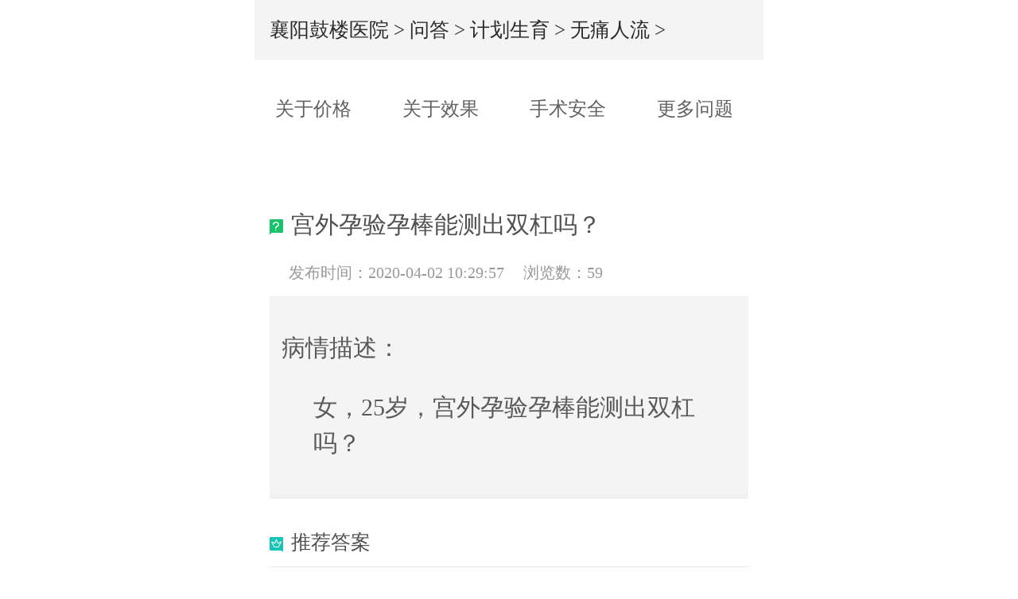

--- FILE ---
content_type: text/html
request_url: http://5g.xf120.com.cn/wenda/1678.html
body_size: 4431
content:

<!DOCTYPE html>
<html mip>

<head>
<meta charset="UTF-8">
<meta name="viewport" content="width=device-width,minimum-scale=1,initial-scale=1">
<meta http-equiv="Cache-Control" content="no-transform" />
<meta http-equiv="Cache-Control" content="no-siteapp" />
<link rel="stylesheet" type="text/css" href="https://c.mipcdn.com/static/v2/mip.css">
<title>宫外孕验孕棒能测出双杠吗？_襄阳第四人民医院</title>
<meta name="keywords" content="宫外孕,验孕,棒能,测出,双杠,吗,女,25岁," />
<meta name="description" content=" 不管是宫内孕，还是宫外孕，只要怀孕，体内HCG值都会升高。因为怀孕孕囊的绒毛一定会产生HCG（绒毛膜促性腺激素），验孕棒测试原理是根据人体尿液中的人绒毛膜促性腺激素来检测。只要" />
<link rel="stylesheet" type="text/css" href="http://5g.xf120.com.cn/css/base.css">
<link rel="stylesheet" type="text/css" href="http://5g.xf120.com.cn/css/article.css">
<link rel="canonical" href="http://5g.xf120.com.cn/wenda/1678.html" />
<script type="application/ld+json">
    {
        "@context": "https://ziyuan.baidu.com/contexts/cambrian.jsonld",
        "@id": "http://5g.xf120.com.cn/wenda/1678.html",
        "appid": "1604864201081727",
        "title": "宫外孕验孕棒能测出双杠吗？_襄阳第四人民医院",
        "images": ["http://5g.xf120.com.cn/images/login.jpg"],
        "description": " 不管是宫内孕，还是宫外孕，只要怀孕，体内HCG值都会升高。因为怀孕孕囊的绒毛一定会产生HCG（绒毛膜促性腺激素），验孕棒测试原理是根据人体尿液中的人绒毛膜促性腺激素来检测。只要",
        "pubDate": "2020-04-02T10:29:57",
        "upDate": "2020-05-08T10:08:34"
    }
</script>
</head>
<body>
<mip-cambrian site-id="1604864201081727"></mip-cambrian>
<header class="newHead">
	<a title="项目大全" href="/sitemap.html" class="navBtn"><mip-img src="/images/navBtn1.jpg" alt="项目大全"></mip-img></a>
	<a data-type="mip" title="襄阳鼓楼医院" href="http://5g.xf120.com.cn/" data-title="襄阳鼓楼医院" class="logo" title="襄阳鼓楼医院"><mip-img src="/images/logo.jpg" alt="襄阳鼓楼医院"></mip-img></a>
	<a title="在线咨询" href="http://5g.xf120.com.cn/swt/" class="zixun" rel="nofollow"><mip-img src="/images/zixun.jpg"></mip-img></a>
	<div id="banner"><mip-carousel autoplay defer="6000" layout="responsive" width="750" height="500" indicator indicatorId="mip-carousel-example" buttonController>
	<a title="武汉战役" href="/swt/" rel="nofollow" title="武汉战役"><mip-img src="/images/banner-1.jpg"></mip-img></a>
	<a data-type="mip" href="/swt/" rel="nofollow" title="鼓楼优惠活动"><mip-img src="/images/banner2.jpg"></mip-img></a>
	</mip-carousel>
	<div class="mip-carousel-indicator-wrapper"><div class="mip-carousel-indicatorDot" id="mip-carousel-example"><div class="mip-carousel-indecator-item"></div><div class="mip-carousel-indecator-item"></div><!-- <div class="mip-carousel-indecator-item"></div> -->
    </div>
</div>
	</div>
</header>
    <article class="main">
        <div class="article-content">

            <div class="pos"><a href='/'>襄阳鼓楼医院</a> > <a href='/wenda/'>问答</a> > <a href='/wenda/jhsywd/'>计划生育</a> > <a href='/wenda/jhsywd/wtrl/'>无痛人流</a> > </div>
                    <div class="project_xiaoguo">
            <ul class="ul1">
                <li>
                    <a href="/swt/" rel="nofollow"><mip-img src="http://5g.xf120.com.cn/images/projectimg1.jpg"></mip-img>关于价格</a>
                </li>
                <li>
                    <a href="/swt/" rel="nofollow"><mip-img src="http://5g.xf120.com.cn/images/projectimg2.jpg"></mip-img>关于效果</a>
                </li>
                <li>
                    <a href="/swt/" rel="nofollow"><mip-img src="http://5g.xf120.com.cn/images/projectimg3.jpg"></mip-img>手术安全</a>
                </li>
                <li>
                    <a href="/swt/" rel="nofollow"><mip-img src="http://5g.xf120.com.cn/images/projectimg4.jpg"></mip-img>更多问题</a>
                </li>
            </ul>
        </div>

            <div class="askbody mr3">
                <h1 class="ask-title"><i class="title-ico ico-ask"></i>宫外孕验孕棒能测出双杠吗？</h1>
                <div class="q-info">
                    <span>发布时间：2020-04-02 10:29:57</span><span>浏览数：59</span>
                </div>
                <div id="k_msCon" class="k_questioncont">
                    <p class="k_questiond">
                        <span class="col9">病情描述：</span><br><p style="margin-left: 40px;">
	女，25岁，宫外孕验孕棒能测出双杠吗？</p>

                    </p>
                </div>
                <div class="g-card">
                    <p class="g-card-title"><i class="title-ico ico-best1"></i>推荐答案</p>
                    <div class="ans-list">
                        <span class="doc-icon">
                            <mip-img src="/images/about1.jpg" alt="鼓楼医生团"></mip-img>
                        </span>
                        <span class="doc-name"><a href="/swt/" rel="nofollow">鼓楼医生团</a> <br/><a href="/swt/" rel="nofollow">2020-04-02</a></span>
                    </div>
                    <div class="ask-body">
                        <p>
	　　不管是宫内孕，还是宫外孕，只要怀孕，体内HCG值都会升高。因为怀孕孕囊的绒毛一定会产生HCG（绒毛膜促性腺激素），验孕棒测试原理是根据人体尿液中的人绒毛膜促性腺激素来检测。只要有这个激素，验孕棒就会表现为阳性。现在验孕棒其实非常敏感，体内的激素水平可能在几十的时候，它就会反映出来，表现出阳性。因此，无论是宫外孕还是宫内孕，只要怀孕，验孕棒就一定为阳性。阳性就是两道杠，但也不能说明是宫外孕或者宫内孕。还是需要到医院做相应的检查来明确判断。</p>

                    </div>

                    <div class="user-opt"><span class="fl"><a href="/swt/" rel="nofollow">&nbsp;&nbsp;&nbsp;&nbsp;好评</a>：59</span>&nbsp;&nbsp;&nbsp;&nbsp;&nbsp;&nbsp;<a data-type="mip" data-title="在线咨询" title="在线咨询"  href='/swt/' rel='nofollow'>点击咨询</a></span> <span class="fr">来自 <a href="/">襄阳第四人民医院</a> <mip-img src="http://5g.xf120.com.cn/images/xjp1.jpg" alt="#"></mip-img> 的回答</span></div>
                </div>

				
				<div class="g-card">
                    <p class="g-card-title"><i class="title-ico ico-best"></i>其他答案</p>
                    <div class="ans-list">
                        <span class="doc-icon">
                            <mip-img src="/images/about1.jpg" alt="鼓楼医生团"></mip-img>
                        </span>
                        <span class="doc-name"><a href="/swt/" rel="nofollow">鼓楼医生团</a> <br/><a href="/swt/" rel="nofollow">2020-04-02</a></span>
                    </div>
                    <div class="ask-body">
                        <p>
	　　宫外孕的检查，一般是首先到医院抽血，做血HCG检测和孕酮检测，早期可以间接判断。一般正常怀孕，血HCG会出现隔日翻倍，孕酮逐渐上升，这种情况一般是提示胚胎发育良好。宫外孕的患者会出现，早期血HCG没有隔日翻倍情况，孕酮数值比较低，这个时候如果出现流血，腹痛，一定要警惕宫外孕！</p>

                    </div>

                    <div class="user-opt"><span class="fl">&nbsp;&nbsp;&nbsp;&nbsp;<a href="/swt/" rel="nofollow">好评</a>：59</span>&nbsp;&nbsp;&nbsp;&nbsp;&nbsp;&nbsp;<a data-type="mip" data-title="在线咨询" title="在线咨询"  href='/swt/' rel='nofollow'>点击咨询</a></span> <span class="fr">来自 襄阳鼓楼医院医生 <mip-img src="http://5g.xf120.com.cn/images/xjp1.jpg" alt="#"></mip-img> 的回答</span></div>
                </div>
            </div>
			
			
            <div class="box-gai">
                <span>无痛人流相关提问</span>
                <div class="w20">
				<dl>
                        <dt>
                            <mip-img src="/images/box_q.jpg"></mip-img>
                            <span><a data-type="mip" data-title="怀孕已经45天了，现在可以做无痛" href="/wenda/731.html" title="怀孕已经45天了，现在可以做无痛">怀孕已经45天了，现在可以做无痛</a></span>
                        </dt>
                        <dd>
                            <i><p> 可以。妊娠不足28周，胎儿体重不足1000g而终止者，称为流产，妊娠12周以前终止者，称为早期流产，...
                                </p></i>
                                <a data-type="mip" data-title="鼓楼医生团" title="鼓楼医生团" href="/swt/" rel='nofollow'>
                                <mip-img src="/images/about.jpg" alt="鼓楼医生团"></mip-img>
                            </a>
                        </dd>
                    </dl>
<dl>
                        <dt>
                            <mip-img src="/images/box_q.jpg"></mip-img>
                            <span><a data-type="mip" data-title="无痛人流后注意事项有哪些？" href="/wenda/1673.html" title="无痛人流后注意事项有哪些？">无痛人流后注意事项有哪些？</a></span>
                        </dt>
                        <dd>
                            <i><p> 无痛人流对身体的伤害是很大的，不代表术后没有痛苦的感觉。人流后保持外阴清洁，严禁同房，人...
                                </p></i>
                                <a data-type="mip" data-title="鼓楼医生团" title="鼓楼医生团" href="/swt/" rel='nofollow'>
                                <mip-img src="/images/about.jpg" alt="鼓楼医生团"></mip-img>
                            </a>
                        </dd>
                    </dl>
<dl>
                        <dt>
                            <mip-img src="/images/box_q.jpg"></mip-img>
                            <span><a data-type="mip" data-title="无痛人流和普通人流的区别是什么" href="/wenda/454.html" title="无痛人流和普通人流的区别是什么">无痛人流和普通人流的区别是什么</a></span>
                        </dt>
                        <dd>
                            <i><p> 你好，你的观点是错误的，无痛人流和普通人流的区别是在于无痛人流打了麻药，不会觉得痛，普通...
                                </p></i>
                                <a data-type="mip" data-title="鼓楼医生团" title="鼓楼医生团" href="/swt/" rel='nofollow'>
                                <mip-img src="/images/about.jpg" alt="鼓楼医生团"></mip-img>
                            </a>
                        </dd>
                    </dl>
<dl>
                        <dt>
                            <mip-img src="/images/box_q.jpg"></mip-img>
                            <span><a data-type="mip" data-title="无痛人流后多久来月经？" href="/wenda/730.html" title="无痛人流后多久来月经？">无痛人流后多久来月经？</a></span>
                        </dt>
                        <dd>
                            <i><p> 人流手术后一般一个月左右来月经，人流后1到3个月来月经属于正常范畴。人流后三个月才来月经，主...
                                </p></i>
                                <a data-type="mip" data-title="鼓楼医生团" title="鼓楼医生团" href="/swt/" rel='nofollow'>
                                <mip-img src="/images/about.jpg" alt="鼓楼医生团"></mip-img>
                            </a>
                        </dd>
                    </dl>
<dl>
                        <dt>
                            <mip-img src="/images/box_q.jpg"></mip-img>
                            <span><a data-type="mip" data-title="无痛人流后多久能来月经？" href="/wenda/1670.html" title="无痛人流后多久能来月经？">无痛人流后多久能来月经？</a></span>
                        </dt>
                        <dd>
                            <i><p> 做完无痛人流手术后，多久能来月经，也是要看具体的情况的，无痛人流适合三个月之内的孕妇来使...
                                </p></i>
                                <a data-type="mip" data-title="鼓楼医生团" title="鼓楼医生团" href="/swt/" rel='nofollow'>
                                <mip-img src="/images/about.jpg" alt="鼓楼医生团"></mip-img>
                            </a>
                        </dd>
                    </dl>
<dl>
                        <dt>
                            <mip-img src="/images/box_q.jpg"></mip-img>
                            <span><a data-type="mip" data-title="无痛人流有哪几种" href="/wenda/455.html" title="无痛人流有哪几种">无痛人流有哪几种</a></span>
                        </dt>
                        <dd>
                            <i><p> 你现在这个情况的话，可以去做清宫手术治疗。清宫手术后自己注意多休息，加强营养，然后可以吃...
                                </p></i>
                                <a data-type="mip" data-title="鼓楼医生团" title="鼓楼医生团" href="/swt/" rel='nofollow'>
                                <mip-img src="/images/about.jpg" alt="鼓楼医生团"></mip-img>
                            </a>
                        </dd>
                    </dl>
<dl>
                        <dt>
                            <mip-img src="/images/box_q.jpg"></mip-img>
                            <span><a data-type="mip" data-title="无痛人流要多少钱？人流后吃什么" href="/wenda/732.html" title="无痛人流要多少钱？人流后吃什么">无痛人流要多少钱？人流后吃什么</a></span>
                        </dt>
                        <dd>
                            <i><p> 做人流是有时间要求的， 人流时间 建议怀孕35-55天之间进行。这个时间段一般可以当天手术费用也会...
                                </p></i>
                                <a data-type="mip" data-title="鼓楼医生团" title="鼓楼医生团" href="/swt/" rel='nofollow'>
                                <mip-img src="/images/about.jpg" alt="鼓楼医生团"></mip-img>
                            </a>
                        </dd>
                    </dl>
<dl>
                        <dt>
                            <mip-img src="/images/box_q.jpg"></mip-img>
                            <span><a data-type="mip" data-title="做完无痛人流后要休息几天？" href="/wenda/1671.html" title="做完无痛人流后要休息几天？">做完无痛人流后要休息几天？</a></span>
                        </dt>
                        <dd>
                            <i><p> 无痛人流手术之后需要休息一周的时间，无痛人流手术后还需要注意避免着凉受寒，饮食不能辛辣刺...
                                </p></i>
                                <a data-type="mip" data-title="鼓楼医生团" title="鼓楼医生团" href="/swt/" rel='nofollow'>
                                <mip-img src="/images/about.jpg" alt="鼓楼医生团"></mip-img>
                            </a>
                        </dd>
                    </dl>


                </div>
                <a href="/swt/" rel="nofollow" class="ask-btn">更多问题直接在线咨询</a>
            </div>

        </div>
        </div>
    </article>
<script src="https://c.mipcdn.com/extensions/platform/v2/mip-push/mip-push.js"></script>
<mip-push></mip-push>
<footer>
    <a href="http://5g.xf120.com.cn/swt/" rel="nofollow"><mip-img src="/images/normal.gif" alt="襄阳鼓楼医院"></mip-img></a>
    <div class="Mylike">
        <h3>
            襄阳鼓楼医院<span>【原襄阳第四人民医院】</span>
        </h3>
        <ul>
            <li>
                <p><mip-img src="http://5g.xf120.com.cn/images/img1.png" alt="医保定点单位"></mip-img> 医保定点单位</p>
                <p><mip-img src="http://5g.xf120.com.cn/images/img2.png" alt="二级综合型医院"></mip-img> 二级综合型医院</p>
            </li>
            <li>
                <p><mip-img src="http://5g.xf120.com.cn/images/img3.png" alt="门诊时间：08:00-20:00"></mip-img> 门诊时间：08:00-20:00</p>
                <p><mip-img src="http://5g.xf120.com.cn/images/img4.png" alt="医院地址：襄阳市襄城南街15号"></mip-img> 医院地址：襄阳市襄城南街15号</p>
            </li>
        </ul>
    </div>
    <mip-fixed type="bottom" class="new_foot">
        <li class="li1">
            <a data-type="mip" title="首页" data-title="首页" href="http://5g.xf120.com.cn/"><i></i><span>首页</span></a>
            <a href="http://5g.xf120.com.cn/swt/" rel="nofollow"><i></i><span>优惠</span></a>
            <a href="http://5g.xf120.com.cn/swt/" rel="nofollow"><mip-img src="http://5g.xf120.com.cn/images/act1.png"></mip-img></a>
            <a href="http://5g.xf120.com.cn/sitemap.html" class="navBtn"><i></i><span>项目</span></a>
            <a title="来院路线" href="http://5g.xf120.com.cn/road.html"><i></i><span>来院路线</span></a>
        </li>
    </mip-fixed>
</footer>
<script src="https://c.mipcdn.com/static/v2/mip-stats-baidu/mip-stats-baidu.js"></script>
<mip-stats-baidu>
    <script type="application/json">
        {
            "token": "2e668eb4248c6c689f4c66beec215223",
            "_setCustomVar": [1, "login", "1", 2],
            "_setAutoPageview": [true]
        }
    </script>
</mip-stats-baidu>
<script src="https://c.mipcdn.com/static/v2/mip.js"></script>
<script src="https://c.mipcdn.com/extensions/platform/v2/mip-cambrian/mip-cambrian.js"></script>
<script src="https://c.mipcdn.com/static/v2/mip-semi-fixed/mip-semi-fixed.js"></script>t>
<script src="https://c.mipcdn.com/extensions/platform/v2/mip-push/mip-push.js"></script>
<script type="text/javascript" src="https://c.mipcdn.com/static/v1/mip-form/mip-form.js"></script>
</body>

</html>

--- FILE ---
content_type: text/css
request_url: http://5g.xf120.com.cn/css/base.css
body_size: 4933
content:
body:not(.mip-fixedlayer){margin:0 auto!important;max-width:640px;min-width:320px;background:#fff!important;overflow-x:hidden;}
@charset "utf-8";
body,button,input,select,textarea{color:#505050;font:12px/1.5 Microsoft Yahei;}
html{ font-size:15.625vw; }
@media screen and (min-width:640px){
	html{ font-size:100px;}
}

html,body{-webkit-touch-callout:none; -webkit-user-select:none; -khtml-user-select:none; -moz-user-select:none; -ms-user-select:none; user-select:none;}/*禁止复制*/

h1,h2,h3,h4,h5,h6{font-size:20px;}
li,ol,ul{list-style:none;}
a{outline:0;color:#2a2a2a;text-decoration:none;}
fieldset,img{border:0;}
textarea{resize:none;}
img{max-width:100%;vertical-align:top;display:block;margin:0 auto;}
article,aside,footer,header,nav,section{display:block;overflow:hidden;}
a[title='站长统计']{display:none;}
.mip-fill-content{min-width: 0;}
body .mip-placeholder{padding-bottom: 0;}
body .mip-vd-tabs-nav{padding:0;height:initial;}
.left,.fl{float:left;}
.right,.fr{float:right;}
.mr3{margin:0 3%;}
.cb{clear: both;}
.dn{display: none;}
.textc{text-align: center;}
.textl{text-align:left;}
.index_content{margin:0 auto;height:auto;max-width:640px;min-width:320px;overflow-x:hidden;}
mip-img .mip-placeholder-jpg, mip-img .mip-placeholder-jpeg {padding-bottom: 0%;}

/* head */
.newHead{max-width:640px;overflow:hidden;width:100%;margin:0 auto;}
.newHead .navBtn,.newHead .zixun{float:left;width:15%;}
.newHead .logo{float:left;width:70%;}
#banner{position:relative;clear:both;}
#banner .swiper-pagination{position:absolute;width:100%;text-align:center;bottom:2%;left:0;}
#banner .swiper-pagination span{width:0.2rem;height:0.2rem;border:1px solid #fff;border-radius:50%;display:inline-block;margin:0 4px;text-indent:-9999px;}
#banner .swiper-pagination span.swiper-pagination-bullet-active{background:#9e5fd4;border-color:#9e5fd4;}

/*foot*/
footer{margin:0.2rem 0 1rem;}
footer > a {display: block;margin:2% 0 5%;}
.Mylike{background:url('../images/footer.jpg') no-repeat bottom center;background-size:100%;padding:0.2rem 0 1rem;}
.Mylike h3{font-size:0.5rem;color:#0b9375;line-height:1.3;text-align:center;}
.Mylike h3 p{font-size:0.3rem;font-weight:normal;color:#000}
.Mylike h3 span{display:block;font-size:0.25rem;color:#d4d4d4;font-weight:normal}
.Mylike ul{width:66%;margin-top:0.6rem;margin-left:32%}
.Mylike ul li p{font-size:0.25rem;font-weight:bold;color:#333;margin-bottom:1%}
.Mylike ul li p mip-img{display:inline-block;width:0.3rem;vertical-align:middle}
.Mylike ul li:nth-child(2){margin-top:5%}
.Mylike ul li:nth-child(2) p{font-size:0.23rem;color:#666;font-weight:normal}
.footer_float{width:100%;margin:0!important;padding:0!important;position:fixed;bottom:0;z-index:999;overflow:visible!important;max-width:640px;background:-moz-linear-gradient(left,#a253c7,#5448b7);background:-webkit-gradient(linear,0 50%,100% 50%,from(#a253c7),to(#5448b7));background:-webkit-linear-gradient(left,#a253c7,#5448b7);background:-o-linear-gradient(left,#a253c7,#5448b7);box-shadow:rgba(0,0,0,0.75) 0 0 5px 1px;}
.footer_float li{width:100%;height:5.5em;}
.footer_float li a{display:block;float:left;}
.footer_float li a:nth-child(1),.footer_float li a:nth-child(2){width:calc(18% - 1px);background:#423a49;}
.footer_float li a:nth-child(1){border-right:#2d2633 1px solid;}
.footer_float li a:nth-child(2){border-left:#5b5064 1px solid;}
.footer_float li a:nth-child(3),.footer_float li a:nth-child(4){width:32%;height:5.5em;}
.footer_float li a i{display:block;height:3.5em}
.footer_float li a span{display:block;font-size:1em;text-align:center;color:#fff;padding-bottom:0.5em}
.footer_float li.li1 a:nth-child(1) i{background:url("../images/index.png?20171106") no-repeat center bottom;background-size:55%;}
.footer_float li.li1 a:nth-child(2) i{background:url("../images/act1.png?20171223") no-repeat center center;background-size:84%;}
.footer_float li.li1 a:nth-child(3){background:-webkit-linear-gradient(left,#b327d4,#8320c5);}
.footer_float li.li1 a:nth-child(3) i{background:url("../images/zx.png?20171106") no-repeat center center;position:relative;}
.footer_float li.li1 a:nth-child(3) i sup{position:absolute;top:1em;right:-1em;font-style:normal;background:red;color:#fff;padding:0 2px;font-size:12px;border-radius:7px;animation:jump 2s infinite;}
.footer_float li.li1 a:nth-child(4) i{background:url("../images/phone.png?20171106") no-repeat center center;}
.footer_float li.li1 a:nth-child(3) i,.footer_float li.li1 a:nth-child(4) i{width:22%;height:5.5em;background-size:100%;margin-left:1em;float:left;}
.footer_float li.li1 a:nth-child(3) span,.footer_float li.li1 a:nth-child(4) span{width:66%;height:5.5em;line-height:4.3em;float:left;font-size:1.2em;}
.footer_float li.li1 a:nth-child(4){background:-webkit-linear-gradient(left,#8e4fdb,#702cc3);}
@media screen and (min-width:640px){
	.footer_float li a i{height:6em}
	.footer_float li a:nth-child(3),.footer_float li a:nth-child(4){height:8em;}
	.footer_float li.li1 a:nth-child(3) i,.footer_float li.li1 a:nth-child(4) i{height:8em;}
	.footer_float li.li1 a:nth-child(3) span,.footer_float li.li1 a:nth-child(4) span{height:8em;line-height:5.2em;font-size:1.6em;}
}
@-webkit-keyframes changebg{
	0%{background:url("../images/center1.png") no-repeat;background-size:100%;}
	50%{background:url("../images/center2.png") no-repeat;background-size:100%;}
	100%{background:url("../images/center1.png") no-repeat;background-size:100%;}
}
@-webkit-keyframes jump{
	0%,100%,20%,50%,80%{-webkit-transform:translateY(0);transform:translateY(0)}
	40%{-webkit-transform:translateY(-4px);transform:translateY(-4px)}
	60%{-webkit-transform:translateY(-2px);transform:translateY(-2px)}
}
/*面包屑*/
.pos{font-size:0.25rem;color:#333;font-weight:normal;background:#f4f4f4;padding:3% 0 3% 3%;}
.pos span{color:#666;}

/******sitemap侧栏开始******/
.mainnav{position:fixed;top:0;left:0;z-index:99;width:100%;height:100%;background-color:#232323;}
#headerxm{position:absolute;z-index:2;top:0;left:0;width:100%;height:45px;line-height:45px;background:#2e3642;padding:0;color:#eee;font-size:20px;}
#headerxm span{margin-left:.3rem;position:absolute;}
#headerxm span.back{margin-left:5.7rem;position:absolute;}
#headerxm span.back mip-history{padding: 0;margin: 0;background: initial;}
#headerxm span.back mip-img{width:30px;height:28px;margin-top:8px;}
#wrapper{position:absolute;z-index:1;top:45px;bottom:0px;right:0;width:75%;background:#3f4754;overflow:hidden;}
#wrapper1{position:absolute;z-index:1;top:45px;bottom:0px;left:0;width:25%;background:#2e3642;overflow:hidden;}
.mainnav #scroller{height:auto;width:100%;}
.mainnav #scroller ul{list-style:none;padding:0;margin:0;width:100%;text-align:left;}
.mainnav #scroller li{padding:0 10px;border-top:0px solid #fff;background-color:#3f4754;font-size:30px;line-height:3;}
.menuList h4{font-size:30px;ine-height:3.333;line-height:1.83;border-bottom:1px solid #525c6b;margin-top:2%;font-weight:normal;}
.menuList h4 a{color:#fff;}
.menuList .links a{float:left;color:#a9a9a9;font-size:30px;ine-height:3.333;width:33%;overflow:hidden;}
.menuList{clear:both;display:inline-block;width:100%;}
#wrapper1 li{height:1rem;line-height:1rem;font-size:.3rem;color: #fff;text-align: center;}
#wrapper1 li.on{background:#3f4754;color:#fff;}
@media screen and (max-width:480px){
	/**侧栏**/
	#scroller li{font-size:18px;}
	.menuList h4{font-size:18px;}
	.menuList .links a{font-size:18px;}
}
@media screen and (max-width:360px){
	/**侧栏**/
	#scroller li{font-size:16px;}
	.menuList h4{font-size:16px;}
	.menuList .links a{font-size:16px;}
	/**侧栏**/
	#header{height:27px;}
	#header a{height:25px;font-size:16px;line-height:25px;}
	#header a.nav1,#header a.nav1.nav_cur,#header a.nav2,#header a.nav2.nav_cur,#header a.nav3,#header a.nav3.nav_cur,#header a.nav4,#header a.nav4.nav_cur{background-size:16px 16px;}
}
@media screen (max-width:481px) and (max-width:520px){
	#scroller li{font-size:20px;}
	.menuList h4{font-size:20px;}
	.menuList .links a{font-size:20px;}
}

/*page*/
.pagelist{width:auto;height:25px;margin:22px 0;font-size:14px;clear:both;color:#b1b1b1;}
.pagelist li{margin:0 3px;position:relative;float:left;height:25px;line-height:25px;list-style-type:none;}
.pagelist li a:hover,.pagelist .thisclass{background-color:#0b9375;color:#FFF;padding:0 5px;}
.pagelist li a{display:block;width:auto;height:25px;padding:0 5px;line-height:25px;}
.thisclass a{color:#FFF;}


/*activity*/
.subject_activity {margin-bottom: 1%; margin-top: 10px; }

/*swt*/
body .new_foot{height: 10%;max-width: 640px;margin:0 auto;
/*	background:-moz-linear-gradient(left,#a253c7,#206d5c);
	background:-webkit-gradient(linear,0 50%,100% 50%,from(#a253c7),to(#206d5c));
	background:-webkit-linear-gradient(left,#a253c7,#206d5c);
	background:-o-linear-gradient(left,#a253c7,#206d5c);*/
	 box-shadow: rgba(0, 0, 0, 0.75) 0 0 5px 1px;background: #53a291;}
.new_foot li{width: 100%; height: 100%; position:relative;}
.new_foot li a{display: block; float:left; width:18%;height: 100%;}
.new_foot li a:nth-child(4){ margin-left: 28% }
.new_foot li a i{display: block;height: 70%}
.new_foot li a span{display: block;font-size: 1em;text-align: center;color: #fff;}
.new_foot li.li1 a:nth-child(1) i{background: url("../images/index1.png?20191016") no-repeat center bottom;background-size: 55%; }
.new_foot li.li1 a:nth-child(2) i{background: url("../images/footer_act1.gif?20190707") no-repeat center center;background-size: 73%; }
.new_foot li.li1 a:nth-child(3){width: 28%; position:absolute;left: 36%;bottom:0;text-align: center;}
.new_foot li.li1 a:nth-child(3) img{width: 66%;margin-top:-4px;}
.new_foot li.li1 a:nth-child(3) sup { position:absolute; top:18%; right:24%; font-style:normal; background:red; color:#fff; padding:0 2px; font-size:0.2rem; border-radius:7px; animation: jump 2s infinite; }
.new_foot li.li1 a:nth-child(4) i{ background: url("../images/ft_menu.png?20171106") no-repeat center center; background-size: 54%;}
.new_foot li.li1 a:nth-child(5) i{ background: url("../images/sitemap-ico.png") no-repeat center center; background-size: 45%;}
@media screen and (min-width: 640px) {.new_foot li a i{height: 6em}.new_foot li{height: 8em;}}

/*dd 分期*/
div.fqdc {width: 80%; overflow: hidden; margin: 6% auto 0; }
div.fqdc a {width: 44%; display: inline-block; }
div.fqdc a:nth-child(2) {float: right; }

/* 首页专家 */
.doctor .doctor_nav{overflow: hidden;margin:1% 3% 2%;height:initial;text-align: center;}

.doctor .doctor_nav li{padding:0!important;width: 24.4% !important;height: 0.6rem;line-height: 0.6rem;float: left;background: #B2B2B2;color: #fff;text-align: center;font-size: 0.28rem;margin: 1px}
.doctor .doctor_nav li.mip-vd-tabs-nav-selected{background: #0b9375;border-bottom:0}
@media screen and (max-width:320px){
    .doctor .doctor_nav li{padding:0!important;width: 24% !important;height: 0.6rem;line-height: 0.6rem;font-size: 0.20rem;margin: 1px}
}
.doctor .mip-carousel-indicatorbox{right: 25px;bottom: 20px;}
.doctor .mip-fill-content{position: relative;height: initial;}
.doctor .doctor_content{margin: 0 3%;background: url('../images/doc_beij.jpg');overflow: hidden;}
.doctor .doctor_content .doc_img{width: 50%;height: 3.2rem;}
/* .doctor .doctor_content .text{width: 55%;position: absolute;right: 2%;top: 0;padding-top: 5%} */
/* .doctor .doctor_content .text p img{display: inline-block;width: 0.3rem;vertical-align: middle;margin-left: 5%} */
/* .doctor .doctor_content .text p{font-size: 0.18rem;color: #da9ff7;line-height: 1.3;padding:3% 0;} */
/* .doctor .doctor_content .text p.doc_title{font-size: 0.25rem;color: #fff;} */
/* .doctor .doctor_content .text span{display: block;} */
/* .doctor .doctor_content .text span img{display: inline-block;width: 80%;margin-right: 5%} */
/* .doctor .doctor_content .text a{display: block;width: 35%;background: #000;color: #fff;border-radius: 0.1rem;height: 0.4rem;line-height: 0.4rem;text-align: center;margin-top: 3%;font-size: 0.2rem}*/
/* 首页新换专家 */
.doctor_content .text{width:60%;position:absolute;right:0;top:2%;}
.doctor_content .text h3{font-size:0.34rem;font-weight:normal;color:#000;text-align:left}
.doctor_content .text h3 strong{font-size:0.24rem;font-weight:normal}
.doctor_content .text h3 span{display:inline-block;font-size:0.25rem;color:#fff;background:#01a8ac;padding:0 2%}
.doctor_content .text h3 b{display:block;font-weight:normal;font-size:0.22rem;margin-bottom:8%}
.doctor_content .text p{font-size:0.22rem;color:#8f59b8;margin-top:2%}
.doctor_content .text p.p1 strong{display:block;font-size:0.22rem;margin-left:0.35rem}
.doctor_content .text p img{display:inline-block;vertical-align:middle;width:0.3rem;}
.doctor_content .text p strong{font-weight:normal;color:#ff8a00}
.doctor_content .text p span{color:#666}
.doctor_content .text p span img{display:inline-block;vertical-align:middle;width:0.25rem;float:left;margin-right:5px;}
.doctor_content .text p.p3{width:100%;overflow:hidden;line-height:1.3}
.doctor_content .text p.p3 span{display:block;width:0.9rem;float:left;border:1px solid #01a8ac;border-radius:0.3rem;color:#000;text-align:center;padding:1% 2%;margin-right:2%;font-size:0.2rem}
.doctor_content .text p.p3 span b{font-size:0.3rem;font-weight:normal}
.doctor_content .text p.p3 span:nth-child(3){margin-right:0}
.doctor_content .text .over{width:90%;overflow:hidden;}
.doctor_content .text .over a.btn{width:48%}
.doctor_content .text .over a.btn{display:block;width:50%;height:0.55rem;line-height:0.55rem;text-align:center;color:#fff!important;font-size:0.25rem;background:#01a8ac;border-radius:0.4rem;margin-top:5%;border:0;}
.doctor_content .text .over a.fl{background: #F37F2B;}

/*问答文章页顶部推荐和大栏目页面底部推荐*/
#k_msCon{padding: 12px 15px;color: #595959;background-color: rgb(244,244,244);font-size: 0.3rem;}
.youhu{margin-top:10px;border-top:#ccc 1px dotted;float:left;width:100%;padding-top:10px;padding-bottom:10px;}
.youhu_img{float:left;width: 0.7rem;padding-left: 0.2rem;}
.boder1{border:1px solid #dfdfdf;margin-bottom:0.1rem!important;}
.youhu_nr a{color:#006AB6;}
.gray{color:#666666;}
.youhu_nr{float:right;width:4.8rem;display:inline;line-height:0.28rem;font-family:tahoma;font-size:0.2rem;}
mip-form input,mip-form textarea,mip-form select{border:1px solid #f1f1f1;padding:6px;display:block;box-sizing:border-box;-webkit-box-sizing:border-box;resize:none;font-size:16px;width:4.8rem;}
.youhu_nr .textarea{display:block;width:4.8rem;height:0.85rem;border:1px #CCC solid;float:left;padding:8px 10px;font-weight:bold;font-size:0.18rem;box-sizing:border-box;color:#bbb;}
.ask-top1{padding-top:0.2rem;margin:0 1.56%;overflow:hidden;}
.ask-top1 a{display:inline-block;width:48%;height:0.6rem;line-height:0.6rem;text-align:center;font-size:0.22rem;color:#fff;background:#96ABF8;border-radius:0.1rem;margin-bottom:0.2rem;position:relative;margin-left: 0.1rem;}
.ask-top1 a:nth-child(2), .ask-top1 a:nth-child(3), .ask-top1 a:last-child {background: #9F9BF5;}
.ask-top1 a img{display:block;width:0.4rem;position:absolute;right:0.1rem;top:-0.1rem;z-index:1;animation:showh 1s .2s linear both infinite;-webkit-animation:showh 1s .2s linear both infinite;-moz-animation:showh 1s .2s linear both infinite;animation-delay:0.2s;-o-animation:showh 1s .2s linear both infinite;-ms-animation:showh 1s .2s linear both infinite;height: auto;}
.ask-top1 a:nth-child(2) img{animation-delay:0.2s;}
.ask-top1 a:nth-child(3) img{animation-delay:0.5s;}
.ask-top1 a:nth-child(4) img{animation-delay:0.7s;}
.ask-top1 a:nth-child(5) img{animation-delay:0.9s;}
.ask-top1 h3{font-size:0.4rem;color:#000;font-weight:normal;text-align:center;line-height:1.2;padding:5% 0;position:relative;!important}

.mip-loader{display:none;}
/* 热门项目 */
.item_box h2{font-size:0.36rem;font-weight:100;color:#b78a53;text-align:center;padding:8% 0 6%;}
.item_box h2 span{display:block;font-size:0.28rem;}
.item_box ul{overflow:hidden;box-shadow:0 0 0.2rem 0.05rem rgba(0,0,0,0.2)}
.item_box ul li{width:33.3%;float:left}
.item_box ul li a{display:block;font-size:0.36rem;color:#fff;position:relative}
.item_box ul li a p{width:90%;position:absolute;left:4%;top:3%;z-index:1;font-weight:100;line-height:1.2;font-size:0.3rem!important;}
.item_box ul li:nth-child(2n+1) a{color:#b78a53;}
.item_box ul li a span{display:block;font-size:0.28rem;}
.item_box ul li:nth-child(odd) a{color:#b78a53}


--- FILE ---
content_type: text/css
request_url: http://5g.xf120.com.cn/css/article.css
body_size: 3262
content:
@charset "UTF-8";
/*头部新加*/
.list_nav{overflow: hidden; padding:6% 0 4% 0; background-color: #f2f2f2;}
.list_nav a{display: block; width: 20%; float: left; margin: 0 2.5% 2.5%; padding-bottom: 2.5%; border-radius: 0.35rem; background-color: #0b9375;}
.list_nav a:nth-child(1){ background-color: #0b9375;}
.list_nav a img{display: block; width: 52%; margin: 0 auto;}
.list_nav a span{display: block; text-align:center; font-size:0.26rem; color:#fff;}
.article-content .contentbox,.askbody{padding-top: 6%;}
.article-content .body-h{font-size: 2em;text-align: center;color:#333;font-weight: normal;margin-bottom: 2%;margin-top: 0px;margin-left: 0px;}
.article-content .contentbox p.p1{text-indent: 2em;margin-bottom: 4%;}
.article-content .contentbox p{font-size: 1.3em;margin: 6% auto 4%;}
.article-content .contentbox mip-img,.ask-body mip-img{max-width:100%;}
.article-content .contentbox p.btn{margin-top: 8%}
.article-content .contentbox .btns{width:100%;bottom:0;margin-top:5%;margin-bottom:8%;}
.article-content .contentbox .btns a:first-child{width:43.75%;background:#ff8010;}
.article-content .contentbox .btns a{float:left;font-size:0.3rem;color:#ffffff;line-height:240%;text-align:center;border-radius:10rem;margin-left:6%;position:relative;}
.article-content .contentbox .btns i{display:inline-block;vertical-align:middle;width:9%;}
.article-content .contentbox .btns .hand{bottom:6%;position:absolute;right:5%;width:13%;animation:dong 1s infinite linear;-webkit-animation:dong 1s infinite linear;-moz-animation:dong 1s infinite linear;-o-animation:dong 1s infinite linear;}
.article-content .contentbox .btns a:last-child{width:40%;background:#0b9375;}
.article-content .contentbox p strong {color: #A90EAD;}
.article-content .box{padding-top: 4%;width: 94%;margin: 0 auto}
.article-content .box p strong{color:#c82d2d;}
.article-content .box dl{position: relative;margin: 2% auto 4%}
.article-content .box dl dd{width: 100%;font-size: 1.2em;color: #fff;background: rgba(0, 0, 0, 0.3);padding: 1% 0;text-indent: 1em;position: absolute;left: 0;bottom: 0;overflow: hidden}
.article-content .box dl dd strong{font-weight: 300;}
.article-content .box dl dd a{color: #fff}
.article-content .box span{display: block;font-size: 0.3rem;color:#333;text-align: left;font-weight: 500}
.article-content .box div.over{overflow: hidden;width: 100%}
.article-content .box div.over ul{width: 49%}
.article-content .box div.over ul li{margin:1% auto;font-size: 1.1em;overflow: hidden;padding-top: 1.5%}
.article-content .box div.over ul li a{width: 88%; display: block;overflow:hidden;white-space:nowrap;text-overflow:ellipsis;float: left;}
.article-content .box div.over ul li b{display: block;float: left;font-weight: normal;background: #7F7F7F;color: #fff;width: 0.28rem;height: 0.28rem;line-height: 0.28rem;text-align: center;border-radius: 50%;font-size: 0.8em;margin-right: 2.5%}
.article-content .box div.text{width: 80%;padding: 5% 0 2%;overflow: hidden;margin: 0 auto}
.article-content .box div.text a{display: block;width: 47%;border-radius: 3rem;-moz-box-shadow:0px 0px 10px #919191; -webkit-box-shadow:0px 0px 10px #919191; box-shadow:0px 0px 10px #919191;}
.article-content .box div.text a img{display: block;border-radius: 3rem}
.info{width:80%; text-align:center; color:#666;background: #EFEAF1;border-radius: 5rem;padding: 1% 0;margin: 0 auto}
.info .pink,.article-content .contentbox p a{color:#30F;}
.askbody .ask-title {font-size: 0.3rem; line-height: 0.4rem; word-break: break-all; word-wrap: break-word; font-weight: 400; }
.askbody .title-ico{background: url("../../images/ask-ico.png") no-repeat; background-size: 17px auto; display: inline-block; width: 17px; height: 19px; margin-right: 10px; vertical-align: middle; }
.askbody .ico-best1 {background-position: 0 -77px; }
.askbody .ico-best {background-position: 0 -39px; }
.askbody .q-info {font-size: 0.1rem; margin: 2.5% 0; color: #999; }
.askbody .q-info span {margin-left: 4%; font-size: 0.2rem; }
.askbody .g-card{ border-top: 6px solid #f0f0f0; }
.askbody .g-card-title {border-bottom: 1px solid #eaeaea; height: 0.6rem; line-height: 0.6rem; font-size: 0.25rem; }
.askbody .ans-list {padding-top: 4%;}
.askbody .ans-list2 {padding: 4% 0; }
.askbody .doc-icon {display: inline-block; height: 0.8rem; margin-right: 10px; overflow: hidden; width: 0.8rem; float: left; }
.askbody .doc-icon img{border-radius: 30px;}
.askbody .doc-name { width: 0.8rem; height: 0.8rem; line-height:0.4rem; color: #999;font-size:0.2rem;}
.askbody .ask-body p{margin: 4% auto; font-size: 0.3rem; color: #333; }
.ask-body{margin:4% auto;font-size:0.3rem;color:#333;}
.askbody .user-opt {font-size: 0.2rem; color: #999; margin-bottom:20px;}
.askbody .user-opt .mip-layout-container{display:inline-block;position:relative;width:0.2rem;!important}
.askbody .user-opt img {width: auto;}
.askbody .box span {display: block; width: 25%; background: #8e5cc1; font-size: 0.25rem; color: #fff; padding: 1.5% 3%; text-align: center; margin-bottom: 3%; }
.askbody .box ul li {margin: 1% auto; font-size: 1.2em; }
.contentbox.m20 img{display:inline;}
.contentbox.mr3 .a,.contentbox.m20 .ab{width:65%;height:0.6rem;line-height:0.6rem;text-align:center;border:1px solid #c2c2c2;margin:3% auto 0;display:block;font-size:0.24rem;color:#2cc7c5!important;border-radius:0.3rem;}
.ask-body strong a{color: #9351c4!important ;}

/*问答文章页面新加*/
.w20{margin:0 2%;color:#010101;font-size:0.2rem;}
.box-gai{padding:0 0 6% 0;padding-top:4%;width:96%;clear:both;}
.box-gai span{display:block;width:45%;background:#0b9375;font-size:0.25rem;color:#fff;padding:1.5% 3%;text-align:center;margin-bottom:3%;overflow: hidden;}
.box-gai dl{margin-bottom:5%;}
.box-gai dl dt{width:85%;margin-bottom:3%;height:0.85rem;}
.box-gai dl dt img{width:0.82rem;float:left;}
.box-gai dl dt span{display:block;width:75%;height:0.52rem;line-height:0.52rem;background:#d4d3cf;float:right;border-radius:0.1rem;color:#333;font-size:0.24rem;margin-top:0.15rem;text-align:center;position:relative;}
.box-gai dl dt span img{width:0.2rem;position:absolute;left:-0.12rem;top:0;display:block;}
.box-gai dl dd{width:85%;padding-left:22%;overflow:hidden;}
.box-gai dl dd i{display:block;width:75%;line-height:1.5;background:#01a8ac;float:left;border-radius:0.1rem;color:#fff;font-size:0.23rem;padding:2%;position:relative;font-style:normal;}
.box-gai dl dd i p img{width:0.2rem;position:absolute;right:-0.12rem;top:0;}
.box-gai dl dd img{width:0.81rem;float:right;}
a.ask-btn{display:block;width:68%;height:0.64rem;line-height:0.64rem;margin:0.3rem auto 0;border-radius:0.4rem;color:#fff;font-size:0.25rem;overflow:hidden;text-align:center;background:#eb883f;}
.box-anli span{display:block;width:25%;background:#8e5cc1;font-size:0.25rem;color:#fff;padding:1.5% 3%;text-align:center;margin-bottom:3%;}
.box-anli .text{width:94%;padding:0.3rem 3%;background:#fff;margin-bottom:0.2rem}
.box-anli .text dl{overflow:hidden}
.box-anli .text dl dt{width:40%;float:left;font-size:0.3rem;color:#000}
.box-anli .text dl dt img{display:inline-block;vertical-align:middle}
.box-anli .text dl dt .img1{width:50%;float:left;}
.box-anli .text dl dt .img2{width:10%;float:left;}
.box-anli .text dl dd{width:56%;float:right;font-size:0.22rem;color:#9c68b9;padding-top:0.15rem}
.box-anli .text dl dd img{display:inline-block;vertical-align:middle;width:0.3rem}
.box-anli .text dl dd .mip-layout-container{width:10%;float:left;!important}
.box-anli .text p{color:#656565;font-size:0.22rem;text-indent:2em;padding:2% 0 4%}
.box-anli .text .over a{display:block;}
.box-anli .text .over a.ask-btn.fr{background:#665C9A}
.box-anli .over a.ask-btn{width:48%;!important}
.ask-top{color:#010101;font-size:0.2rem;}
.ask-top h2{text-align:center;font-size:0.4rem;color:#082b51;padding:0.4rem 0 0.3rem;line-height:1.3;}
.ask-top h2 span{display:block;font-weight:normal;}
.ask-top h2 i{display:block;width:60%;margin:1% auto 0;height:0.05rem;border-top:1px solid #BFC7D1;border-bottom:1px solid #BFC7D1;}
textarea{width:450px;height:45px;border:1px #CCC solid;float:left;padding:8px 10px;font-weight:bold;font-size:16px;color:#bbb;}
/*问答文章页顶部相关推荐css在base.css中*/

/*走进鼓楼*/

/* .w50{width: 50%;} */
.ww100{width: 100%; overflow: hidden;}
.ww426{width: 66.5%; display: table;}
.ww214{width: 33.5%; display: table;}
.ww213{width: 50%; display: table;}
.ww272{width: 42.5%; display: table;}
.ww368{width: 57.5%; display: table;}




/* 项目推荐 */
.pro_tj h3{display:block;font-size:0.3rem;color:#333;text-align:left;font-weight:500;padding-top:0.8rem;}
/* 热门项目 */
.item_box h2{font-size:0.36rem;font-weight:100;color:#b78a53;text-align:center;padding:15% 0 6%;}
.item_box h2 span{display:block;font-size:0.28rem;}
.item_box ul{overflow:hidden;box-shadow:0 0 0.2rem 0.05rem rgba(0,0,0,0.2)}
.item_box ul li{width:33.3%;float:left}
.item_box ul li a{display:block;font-size:0.36rem;color:#fff;position:relative}
.item_box ul li a p{width:90%;position:absolute;left:4%;top:3%;z-index:1;font-weight:100;line-height:1.2;font-size:0.3rem!important;}
.item_box ul li:nth-child(2n+1) a{color:#b78a53;}
.item_box ul li a span{display:block;font-size:0.28rem;}
.item_box ul li:nth-child(odd) a{color:#b78a53}
/* 问答文章咨询按钮 */
.project_xiaoguo ul{overflow:hidden}
.project_xiaoguo ul.ul1{padding:5% 0}
.project_xiaoguo ul.ul1 li{width:23%;float:left;margin-right:2%;font-size:0.24rem;text-align:center;}
.project_xiaoguo ul.ul1 li a{color:#616161}
.project_xiaoguo ul.ul1 li img{display:block;width:70%;margin:0 auto 0.2rem;border-radius:50%}
.project_xiaoguo ul.ul1 li:nth-child(1) img{box-shadow:0 6px 32px rgba(129,70,249,0.4)}
.project_xiaoguo ul.ul1 li:nth-child(2) img{box-shadow:0 6px 32px rgba(240,147,78,0.4)}
.project_xiaoguo ul.ul1 li:nth-child(3) img{box-shadow:0 6px 32px rgba(20,25,193,0.4)}
.project_xiaoguo ul.ul1 li:nth-child(4) img{box-shadow:0 6px 32px rgba(252,45,113,0.4)}
/* 知识相关阅读 */
.article_zhishi{display:block;overflow:hidden;background:#f4f4f4;margin-top:35px;}
.article_zhishi h3{margin:4% 4%;}
.content{width:94%;margin:4% auto;border-bottom:1px solid #e5e5e5;}
a{outline:0;color:#2a2a2a;text-decoration:none;}
.article_zhishi .content dl{overflow:hidden;margin-bottom:5%;background:#fff;padding:0.1rem;}
.article_zhishi .content dl dt{width:35%;float:left;}
.mip-fill-content{min-width:0;}
.article_zhishi .content dl dd{width:57%;float:right;padding-right:3%;}
.article_zhishi .content dl dd h4{font-size:0.25rem;color:#333333;font-weight:normal;margin-bottom:2%;}
.article_zhishi .content dl dd p{font-size:0.2rem;color:#666;}
.article_zhishi .content dl dd span{font-size:0.18rem;color:#0b9375;}

--- FILE ---
content_type: application/x-javascript
request_url: https://c.mipcdn.com/extensions/platform/v2/mip-push/mip-push.js
body_size: 260
content:
(window.MIP=window.MIP||[]).push({name:"mip-push",func:function(){define("mip-push/mip-push",["require","zepto","customElement"],function(e){var t=e("zepto"),i=e("customElement").create();return i.prototype.createdCallback=function(){var e=this.element,i=document.createElement("script");if("https"===window.location.protocol.split(":")[0])i.src="https://zz.bdstatic.com/linksubmit/push.js";else i.src="http://push.zhanzhang.baidu.com/push.js";t(e).append(i),t("a[data-cke-saved-href]").remove()},i}),define("mip-push",["mip-push/mip-push"],function(e){return e}),function(){function e(e,t){e.registerMipElement("mip-push",t)}if(window.MIP)require(["mip-push"],function(t){e(window.MIP,t)});else require(["mip","mip-push"],e)}()}});